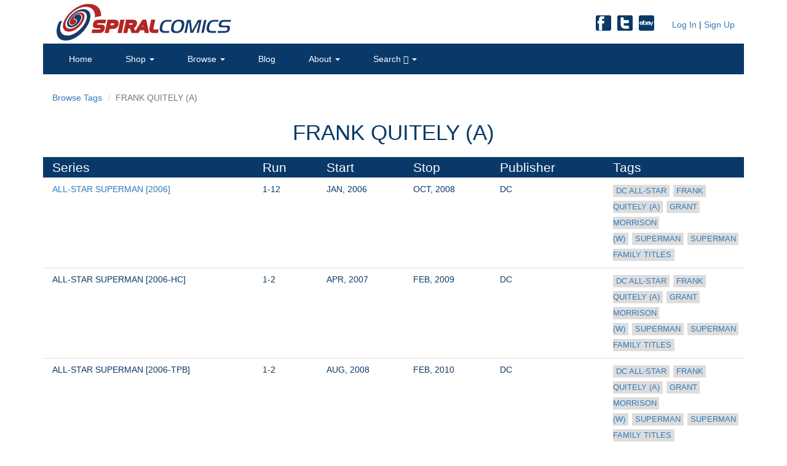

--- FILE ---
content_type: text/html; charset=ISO-8859-1
request_url: https://spiralcomics.com/tag.php?tag=FRANK%20QUITELY%20(A)&id=1432
body_size: 40287
content:
<!DOCTYPE html>
<!--[if lt IE 7 ]><html class="ie ie6" lang="en"> <![endif]-->
<!--[if IE 7 ]><html class="ie ie7" lang="en"> <![endif]-->
<!--[if IE 8 ]><html class="ie ie8" lang="en"> <![endif]-->
<!--[if (gte IE 9)|!(IE)]><!--><html lang="en"> <!--<![endif]-->
<head>
        <!-- Basic Page Needs
    ================================================== -->
  <meta charset="utf-8" />
  <meta http-equiv="X-UA-Compatible" content="IE=edge">    
  <title>FRANK QUITELY (A) Tag | Spiral Comics</title>
  <meta name="description" content="Comic Books and Series Matching the FRANK QUITELY (A) Tag from Spiral Comics inventory.">
    <!-- Mobile Specific Metas
    ================================================== -->
  <meta name="viewport" content="width=device-width, initial-scale=1, maximum-scale=1, user-scalable=no" />
    <!-- CSS / Bootstrap
    ================================================== --> 
  <link href="css/bootstrap.min.css" rel="stylesheet">
  <link href="css/main.css" rel="stylesheet" />
    <!-- Favicon
    ================================================== --> 
    <!-- for FF, Chrome, Opera -->
  <link rel="icon" type="image/png" href="images/favicon-16.png" sizes="16x16">
  <link rel="icon" type="image/png" href="images/favicon.png" sizes="32x32">
    <!-- for IE -->
  <link rel="icon" type="image/x-icon" href="images/favicon.ico" >
  <link rel="shortcut icon" type="image/x-icon" href="images/favicon.ico"/>

    <!-- Fixes
    ================================================== -->  
    <!-- HTML5 Shim and Respond.js IE8 support of HTML5 elements and media queries -->
    <!-- WARNING: Respond.js doesnt work if you view the page via file:// -->
    <!--[if lt IE 9]>
      <script src="https://oss.maxcdn.com/libs/html5shiv/3.7.0/html5shiv.js"></script>
      <script src="https://oss.maxcdn.com/libs/respond.js/1.4.2/respond.min.js"></script>
    <![endif]-->
<!--[if lt IE 8]>
  <style>
    legend {
      display: block;
      padding: 0;
      padding-top: 30px;
      font-weight: bold;
      font-size: 1.25em;
      color: #FFD98D;
      margin: 0 auto;
    }
  </style>
<![endif]--><!-- Google tag (gtag.js) -->
<script async src="https://www.googletagmanager.com/gtag/js?id=G-7SXK9C6KEZ"></script>
<script>
  window.dataLayer = window.dataLayer || [];
  function gtag(){dataLayer.push(arguments);}
  gtag('js', new Date());

  gtag('config', 'G-7SXK9C6KEZ');
</script>

<!-- <script async src="https://www.googletagmanager.com/gtag/js?id=UA-82051178-2"></script>
<script>
  window.dataLayer = window.dataLayer || [];
  function gtag(){dataLayer.push(arguments);}
  gtag('js', new Date());

  gtag('config', 'UA-82051178-2');
</script>

<script>
  (function(i,s,o,g,r,a,m){i['GoogleAnalyticsObject']=r;i[r]=i[r]||function(){
  (i[r].q=i[r].q||[]).push(arguments)},i[r].l=1*new Date();a=s.createElement(o),
  m=s.getElementsByTagName(o)[0];a.async=1;a.src=g;m.parentNode.insertBefore(a,m)
  })(window,document,'script','https://www.google-analytics.com/analytics.js','ga');

  ga('create', 'UA-82051178-2', 'auto');
  ga('require', 'ecommerce');
  ga('send', 'pageview');

</script> --></head><body>
<!-- Begin Content Container -->
  <div class="container">
    <header>
      <div class="row">
        <div class="col-sm-6">
          <a href="index.php"><img class="img-responsive pull-left" src="images/Spiral-Comics-logo.gif" alt="Spiral Comics Logo" /></a>
        </div>
        <div class="col-sm-6">
          <div class="pull-right right"><div id="cart_icon" name="cart_icon" class="hidden"><a href="cart.php">View Cart <span class="red glyphicon glyphicon-shopping-cart" aria-hidden="true"></span> (<span id="cart_count">0</span>) </a>&nbsp;|</div><div id="showHideLinks"><a href="" data-toggle="modal" data-target="#loginModal">&nbsp;Log In</a> | <a href="" data-toggle="modal" data-target="#signupModal">Sign Up</a></div></div>
          <div class="hidden-md hidden-sm hidden-xs">  
            <a href="http://stores.ebay.com/spiralcomics/" target="_blank"><span class="pull-right" id="ebay"></span></a>
            <a href="https://twitter.com/spiralcomics" target="_blank"><span class="pull-right" id="twitter"></span></a>
            <a href="https://www.facebook.com/spiralcomics/" target="_blank"><span class="pull-right" id="facebook"></span></a>
          </div>
        </div>
      </div>
      <nav id="custom-menu" class="navbar navbar-default " role="navigation">
        <div class="navbar-header">
            <button type="button" class="navbar-toggle" data-toggle="collapse" data-target="#navbar-menu"><span class="sr-only">Toggle navigation</span><span class="icon-bar"></span><span class="icon-bar"></span><span class="icon-bar"></span>
            </button>
        </div>
        <div class="collapse navbar-collapse" id="navbar-menu">
            <ul class="nav navbar-nav">
                <li><a href="index.php">Home</a>
                </li>
                <li class="dropdown"><a href="#" class="dropdown-toggle" data-toggle="dropdown" aria-haspopup="true" aria-expanded="false">Shop <span class="caret"></span></a>
                  <ul class="dropdown-menu">
                    <li><a href="shop.php?filter=new">Newly Added Items</a></li>
                    <li><a href="shop.php?filter=cgc">CGC Items</a></li>
                    <li><a href="shop.php?filter=dollar">Dollar Deals</a></li>
                    <li><a href="browse.php">By Titles</a></li>
                    <li><a href="browse_tags.php">By Tags</a></li>
                    <li><a href="browse_tags.php?1047=*CHARACTER%2FTEAMS">By Characters/Teams</a></li>
                    <li><a href="shop.php">View All</a></li>
                  </ul>
                </li>
                <!--<li class="dropdown"><a href="#" class="dropdown-toggle" data-toggle="dropdown" aria-haspopup="true" aria-expanded="false">Preorders <span class="caret"></span></a>
                  <ul class="dropdown-menu">
                    <li><a href="previews_catalog.php">Previews Catalog</a></li>
                    <li><a href="brand_new_series.php">Brand New Series</a></li>
                    <li><a href="limited_time.php">Limited Time!</a></li>
                  </ul>
                </li>
                <li class="dropdown"><a href="#" class="dropdown-toggle" data-toggle="dropdown" aria-haspopup="true" aria-expanded="false">Recommendations <span class="caret"></span></a>
                  <ul class="dropdown-menu">
                    <li><a href="recommendations.php">My Recommendations</a></li>
                    <li><a href="recommendations_by_tag.php">Recommendations By Tag</a></li>
                    <li><a href="brand_new_series.php">Brand New Series</a></li>
                    <li><a href="free_setup.php">About</a></li>
                  </ul>
                </li>-->
                <li class="dropdown"><a href="#" class="dropdown-toggle" data-toggle="dropdown" aria-haspopup="true" aria-expanded="false">Browse <span class="caret"></span></a>
                  <ul class="dropdown-menu">
                    <li><a href="browse.php">Titles</a></li>
                    <li><a href="browse_tags.php">Tags</a></li>
                    <li><a href="browse_gsi.php">Get Started In...</a></li>
                  </ul>
                </li>
				        <li><a href="/blog/">Blog</a>
                </li>
                <li class="dropdown"><a href="#" class="dropdown-toggle" data-toggle="dropdown" aria-haspopup="true" aria-expanded="false">About <span class="caret"></span></a>
                  <ul class="dropdown-menu">
                    <!--<li><a href="free_setup.php">Recommendations</a></li>-->
                    <li><a href="get_started_in.php">Get Started In...</a></li>
                    <li><a href="shipping.php">Shipping</a></li>
                    <li><a href="faq.php">FAQ</a></li>
                    <li><a href="about.php">Us</a></li>
                  </ul>
                </li>
                <li class="dropdown">
                <a href="#" class="dropdown-toggle" data-toggle="dropdown" aria-haspopup="true" aria-expanded="false">Search <span class="glyphicon glyphicon-search"></span> <span class="caret"></span></a>
                  <ul class="dropdown-menu">
                    <form class="navbar-form search" role="search" action="" method="GET">
                      <div class="input-group">
                        <input type="search" class="form-control" placeholder="Search. . ." name="search">
                        <div class="input-group-btn">
                            <button class="btn btn-default searchBtn" type="submit"><span class="glyphicon glyphicon-search"></span></button>
                        </div>
                      </div>
                    </form>
                  </ul>
                </li>
            </ul>
        </div>
      </nav>
      <!-- Uncomment this for vacations: 
    <h4 class="red-banner">We are a family owned business, and families take vacations.<br/>Feel free to place an order while we&#39;re gone and we will ship it as soon as we return July 8th.</h4> -->
    
    </header>    <div class="row tag-breadcrumb">
      <ol class="breadcrumb">
        <li><a href="browse_tags.php">Browse Tags</a></li>
        <li class="active">FRANK QUITELY (A)</li>
      </ol>
      <!--<div class="right-breadcrumb">
        <p>See Our <a href="/recommendations_by_tag.php?filter=">Pre-Order Recommendations</a> for this Tag</p>
      </div>-->
      <h1>FRANK QUITELY (A)</h1>
      <div class="col-sm-10 col-sm-offset-1">
        <p></p>
      </div>
    </div>
    <div class="row">
      <div class="table-responsive">
        <table class="table">
          <tr>
            <th><h2>Series</h2></th>
            <th><h2>Run</h2></th>
            <th><h2>Start</h2></th>
            <th><h2>Stop</h2></th>
            <th><h2>Publisher</h2></th>
            <th><h2>Tags</h2></th>
          </tr>
          <tr><td class="td_30"><a href=#00039620050>ALL-STAR SUPERMAN [2006]</a></td><td>1-12</td><td>JAN, 2006</td><td>OCT, 2008</td><td>DC</td><td class="td_20 tag-list"><a class="tag-link" href="tag.php?tag=DC ALL-STAR&id=1204">DC ALL-STAR</a><a class="tag-link" href="tag.php?tag=FRANK QUITELY (A)&id=1432">FRANK QUITELY (A)</a><a class="tag-link" href="tag.php?tag=GRANT MORRISON (W)&id=1228">GRANT MORRISON (W)</a><a class="tag-link" href="tag.php?tag=SUPERMAN&id=1111">SUPERMAN</a><a class="tag-link" href="tag.php?tag=SUPERMAN FAMILY TITLES&id=1112">SUPERMAN FAMILY TITLES</a></td></tr><tr><td class="td_30">ALL-STAR SUPERMAN [2006-HC]</td><td>1-2</td><td>APR, 2007</td><td>FEB, 2009</td><td>DC</td><td class="td_20 tag-list"><a class="tag-link" href="tag.php?tag=DC ALL-STAR&id=1204">DC ALL-STAR</a><a class="tag-link" href="tag.php?tag=FRANK QUITELY (A)&id=1432">FRANK QUITELY (A)</a><a class="tag-link" href="tag.php?tag=GRANT MORRISON (W)&id=1228">GRANT MORRISON (W)</a><a class="tag-link" href="tag.php?tag=SUPERMAN&id=1111">SUPERMAN</a><a class="tag-link" href="tag.php?tag=SUPERMAN FAMILY TITLES&id=1112">SUPERMAN FAMILY TITLES</a></td></tr><tr><td class="td_30">ALL-STAR SUPERMAN [2006-TPB]</td><td>1-2</td><td>AUG, 2008</td><td>FEB, 2010</td><td>DC</td><td class="td_20 tag-list"><a class="tag-link" href="tag.php?tag=DC ALL-STAR&id=1204">DC ALL-STAR</a><a class="tag-link" href="tag.php?tag=FRANK QUITELY (A)&id=1432">FRANK QUITELY (A)</a><a class="tag-link" href="tag.php?tag=GRANT MORRISON (W)&id=1228">GRANT MORRISON (W)</a><a class="tag-link" href="tag.php?tag=SUPERMAN&id=1111">SUPERMAN</a><a class="tag-link" href="tag.php?tag=SUPERMAN FAMILY TITLES&id=1112">SUPERMAN FAMILY TITLES</a></td></tr><tr><td class="td_30">JUPITER'S LEGACY [2013]</td><td>1-5</td><td>APR, 2013</td><td>JAN, 2015</td><td>IMAGE</td><td class="td_20 tag-list"><a class="tag-link" href="tag.php?tag=FRANK QUITELY (A)&id=1432">FRANK QUITELY (A)</a><a class="tag-link" href="tag.php?tag=MARK MILLAR (W)&id=1161">MARK MILLAR (W)</a><a class="tag-link" href="tag.php?tag=MILLARWORLD&id=1025">MILLARWORLD</a></td></tr><tr><td class="td_30"><a href=#0035802013T>JUPITER'S LEGACY [2013-TPB]</a></td><td>1-2</td><td>APR, 2015</td><td>AUG, 2017</td><td>IMAGE</td><td class="td_20 tag-list"><a class="tag-link" href="tag.php?tag=FRANK QUITELY (A)&id=1432">FRANK QUITELY (A)</a><a class="tag-link" href="tag.php?tag=MARK MILLAR (W)&id=1161">MARK MILLAR (W)</a><a class="tag-link" href="tag.php?tag=MILLARWORLD&id=1025">MILLARWORLD</a></td></tr><tr><td class="td_30">JUPITER'S LEGACY [2016]</td><td>1-5</td><td>JUN, 2016</td><td>JUL, 2017</td><td>IMAGE</td><td class="td_20 tag-list"><a class="tag-link" href="tag.php?tag=FRANK QUITELY (A)&id=1432">FRANK QUITELY (A)</a><a class="tag-link" href="tag.php?tag=MARK MILLAR (W)&id=1161">MARK MILLAR (W)</a><a class="tag-link" href="tag.php?tag=MILLARWORLD&id=1025">MILLARWORLD</a></td></tr><tr><td class="td_30"><a href=#0003962019T>ALL-STAR SUPERMAN [2019-TPB]</a></td><td>(1)</td><td>JAN, 2019</td><td>JAN, 2019</td><td>DC</td><td class="td_20 tag-list"><a class="tag-link" href="tag.php?tag=DC BLACK LABEL [2018-2019]&id=1765">DC BLACK LABEL [2018-2019]</a><a class="tag-link" href="tag.php?tag=FRANK QUITELY (A)&id=1432">FRANK QUITELY (A)</a><a class="tag-link" href="tag.php?tag=GRANT MORRISON (W)&id=1228">GRANT MORRISON (W)</a><a class="tag-link" href="tag.php?tag=SUPERMAN&id=1111">SUPERMAN</a><a class="tag-link" href="tag.php?tag=SUPERMAN FAMILY TITLES&id=1112">SUPERMAN FAMILY TITLES</a></td></tr><tr><td class="td_30">ALL-STAR SUPERMAN [2019-SLIP]</td><td>(1)</td><td>DEC, 2019</td><td>DEC, 2019</td><td>DC</td><td class="td_20 tag-list"><a class="tag-link" href="tag.php?tag=DC ALL-STAR&id=1204">DC ALL-STAR</a><a class="tag-link" href="tag.php?tag=DC MODERN CLASSICS SLIPCASE EDITIONS [2019]&id=1756">DC MODERN CLASSICS SLIPCASE EDITIONS [2019]</a><a class="tag-link" href="tag.php?tag=FRANK QUITELY (A)&id=1432">FRANK QUITELY (A)</a><a class="tag-link" href="tag.php?tag=GRANT MORRISON (W)&id=1228">GRANT MORRISON (W)</a><a class="tag-link" href="tag.php?tag=SUPERMAN&id=1111">SUPERMAN</a><a class="tag-link" href="tag.php?tag=SUPERMAN FAMILY TITLES&id=1112">SUPERMAN FAMILY TITLES</a></td></tr>        </table>
        <br/><br/><br/>
      </div>
    </div>
      <div class="row"><h1 id="00039620050">ALL-STAR SUPERMAN [2006]</h1></div><div class="row"><div class="col-sm-6 clearfix"></div><div class="col-sm-6 clearfix"></div><br/></div><div class="row"><div class="table-responsive"><table class="table"><tr class="hidden-xs">
                  <th><h2>Cover</h2></th>
                  <th><h2>Series</h2></th>
                  <th><h2>Issue</h2></th>
                  <th><h2>Condition</h2></th>
                  <th><h2>Price</h2></th>
                  <th><h2>Quantity</h2></th>
                </tr>
                <tr class="hidden-sm hidden-md hidden-lg hidden-xl"><th><h2>Issue</h2></th><th><h2>&nbsp;</h2></th></tr><tr><td rowspan="2"><a href="/title.php?filter=ALL-STAR%20SUPERMAN#2006"><p class="hidden-sm hidden-md hidden-lg hidden-xl">ALL-STAR SUPERMAN [2006] #1<br/></p></a><a href="comic.php?comic=000396200500001010000"><img class="img-responsive thumb" src="images/comics/000396200500001010000.jpg" alt="ALL-STAR SUPERMAN#1" /></a><p><a href="" class="open-ComicDetails" data-toggle="modal" data-target="#comicModal" data-title="ALL-STAR SUPERMAN" data-number="1" data-variation="" data-description="In a out-of-continuity epic, Superman rescues a doomed group of helionauts on the 'surface' of the sun. The massive amounts of solar radiation affect Superman in a way no one could possibly anticipate...except Lex Luthor." data-image="000396200500001010000.jpg" data-creators="Story by Grant Morrison. Art by Frank Quitely. Cover by Frank Quitely." data-price="1.99" data-condition="NEW" data-conddesc="" data-quantity="1" data-inventory_id="000396200500001010000" data-comic_id="00039620050000101" data-hi_res_front="" data-hi_res_back="" data-series="2006">Quick View</a></p></td><td class="narrow hidden-xs"><a href="/title.php?filter=ALL-STAR%20SUPERMAN#2006">ALL-STAR SUPERMAN<br/>[2006]</a></td><td class="hidden-xs">#1<br/></td><td class="hidden-xs"><div class="grade-icon"><span class="grade_icon_grade">NEW</span><span class="grade_icon_number">(at least 9.2)</span><span class="grade_icon_certified">UNCERTIFIED</span></div></td><td class="hidden-xs"></td><td class="form-cell"><p class="hidden-sm hidden-md hidden-lg hidden-xl"><div class="grade-icon hidden-sm hidden-md hidden-lg hidden-xl"><span class="grade_icon_grade">NEW</span><span class="grade_icon_number">(at least 9.2)</span><span class="grade_icon_certified">UNCERTIFIED</span></div><span class="hidden-sm hidden-md hidden-lg hidden-xl"><br/>$1.99</span></p><form class="form_add_cart" action="add_cart.php" method="POST"><input id="id000396200500001010000" class="hidden" type="text" name="id" value="000396200500001010000">Qty:&nbsp;<input class="quantity" type="number" name="quantity" min="1" max="1" required><br/>Available (1)<input class="hidden" type="text" name="id" value="000396200500001010000"><button class="submit_add pull-right" type="submit" name="submit_add">Add To Cart</button></form></td></tr><tr><td class="no-border" colspan="5"><p class="tag-list">Related Tags: <a href="/tag.php?tag=DC ALL-STAR&id=1204" class="tag-link">DC ALL-STAR</a><a href="/tag.php?tag=FRANK QUITELY (A)&id=1432" class="tag-link">FRANK QUITELY (A)</a><a href="/tag.php?tag=GRANT MORRISON (W)&id=1228" class="tag-link">GRANT MORRISON (W)</a><a href="/tag.php?tag=SUPERMAN&id=1111" class="tag-link">SUPERMAN</a><a href="/tag.php?tag=SUPERMAN FAMILY TITLES&id=1112" class="tag-link">SUPERMAN FAMILY TITLES</a></p></td></tr><tr><td rowspan="2"><a href="/title.php?filter=ALL-STAR%20SUPERMAN#2006"><p class="hidden-sm hidden-md hidden-lg hidden-xl">ALL-STAR SUPERMAN [2006] #1<br/>SPECIAL EDITION, AFTER WATCHMEN...WHAT'S NEXT?</p></a><a href="comic.php?comic=000396200500001060000"><img class="img-responsive thumb" src="images/comics/000396200500001060000.jpg" alt="ALL-STAR SUPERMAN#1" /></a><p><a href="" class="open-ComicDetails" data-toggle="modal" data-target="#comicModal" data-title="ALL-STAR SUPERMAN" data-number="1" data-variation="SPECIAL EDITION, AFTER WATCHMEN...WHAT'S NEXT?" data-description="In a out-of-continuity epic, Superman rescues a doomed group of helionauts on the 'surface' of the sun. The massive amounts of solar radiation affect Superman in a way no one could possibly anticipate...except Lex Luthor." data-image="000396200500001060000.jpg" data-creators="Story by Grant Morrison. Art by Frank Quitely. Cover by Frank Quitely." data-price="1.00" data-condition="NEW" data-conddesc="" data-quantity="2" data-inventory_id="000396200500001060000" data-comic_id="00039620050000106" data-hi_res_front="" data-hi_res_back="" data-series="2006">Quick View</a></p></td><td class="narrow hidden-xs"><a href="/title.php?filter=ALL-STAR%20SUPERMAN#2006">ALL-STAR SUPERMAN<br/>[2006]</a></td><td class="hidden-xs">#1<br/>SPECIAL EDITION, AFTER WATCHMEN...WHAT'S NEXT?</td><td class="hidden-xs"><div class="grade-icon"><span class="grade_icon_grade">NEW</span><span class="grade_icon_number">(at least 9.2)</span><span class="grade_icon_certified">UNCERTIFIED</span></div></td><td class="hidden-xs"></td><td class="form-cell"><p class="hidden-sm hidden-md hidden-lg hidden-xl"><div class="grade-icon hidden-sm hidden-md hidden-lg hidden-xl"><span class="grade_icon_grade">NEW</span><span class="grade_icon_number">(at least 9.2)</span><span class="grade_icon_certified">UNCERTIFIED</span></div><span class="hidden-sm hidden-md hidden-lg hidden-xl"><br/>$1.00</span></p><form class="form_add_cart" action="add_cart.php" method="POST"><input id="id000396200500001060000" class="hidden" type="text" name="id" value="000396200500001060000">Qty:&nbsp;<input class="quantity" type="number" name="quantity" min="1" max="2" required><br/>Available (2)<input class="hidden" type="text" name="id" value="000396200500001060000"><button class="submit_add pull-right" type="submit" name="submit_add">Add To Cart</button></form></td></tr><tr><td class="no-border" colspan="5"><p class="tag-list">Related Tags: <a href="/tag.php?tag=DC AFTER WATCHMEN: WHAT'S NEXT? REPRINTS [2009]&id=1054" class="tag-link">DC AFTER WATCHMEN: WHAT'S NEXT? REPRINTS [2009]</a><a href="/tag.php?tag=DC ALL-STAR&id=1204" class="tag-link">DC ALL-STAR</a><a href="/tag.php?tag=FRANK QUITELY (A)&id=1432" class="tag-link">FRANK QUITELY (A)</a><a href="/tag.php?tag=GRANT MORRISON (W)&id=1228" class="tag-link">GRANT MORRISON (W)</a><a href="/tag.php?tag=SUPERMAN&id=1111" class="tag-link">SUPERMAN</a><a href="/tag.php?tag=SUPERMAN FAMILY TITLES&id=1112" class="tag-link">SUPERMAN FAMILY TITLES</a></p></td></tr></table></div></div><div class="row"><div class="col-sm-6 clearfix"></div><div class="col-sm-6 clearfix"></div><br/><br/></div><div class="row"><h1 id="0035802013T">JUPITER'S LEGACY [2013-TPB]</h1></div><div class="row"><div class="col-sm-6 clearfix"></div><div class="col-sm-6 clearfix"><a class="pull-right" href="title.php?filter=JUPITER'S CIRCLE#2015-TPB">JUPITER'S CIRCLE [2015-TPB] <span class="glyphicon glyphicon-forward"></span></a><br/></div><br/></div><div class="row"><div class="table-responsive"><table class="table"><tr class="hidden-xs">
                  <th><h2>Cover</h2></th>
                  <th><h2>Series</h2></th>
                  <th><h2>Issue</h2></th>
                  <th><h2>Condition</h2></th>
                  <th><h2>Price</h2></th>
                  <th><h2>Quantity</h2></th>
                </tr>
                <tr class="hidden-sm hidden-md hidden-lg hidden-xl"><th><h2>Issue</h2></th><th><h2>&nbsp;</h2></th></tr><tr><td rowspan="2"><a href="/title.php?filter=JUPITER'S%20LEGACY#2013-TPB"><p class="hidden-sm hidden-md hidden-lg hidden-xl">JUPITER'S LEGACY [2013-TPB] VOL 01<br/>CURRENT PRINTING</p></a><a href="comic.php?comic=OCT190041"><img class="img-responsive thumb" src="images/default_comic_cover.png" alt="Default Comic Cover" /></a><p><a href="" class="open-ComicDetails" data-toggle="modal" data-target="#comicModal" data-title="JUPITER'S LEGACY" data-number="VOL 01" data-variation="CURRENT PRINTING" data-description="The children of the world's greatest superheroes may never be able to fill their parents' shoes. When the family becomes embattled by infighting, one branch stages an uprising and another goes into hiding. How long can the world survive when one family's super-powered problems explode onto the global stage? Just in time for the launch of the prequel series JUPITER'S CIRCLE comes this collected edition from storytelling masters MILLAR and QUITELY. Collects JUPITER'S LEGACY #1-5." data-image="default_comic_cover.png" data-creators="Story by Mark Millar. Art by Frank Quitely. Cover by Frank Quitely." data-price="6.49" data-condition="NEW" data-conddesc="" data-quantity="0" data-inventory_id="OCT190041" data-comic_id="OCT190041" data-hi_res_front="" data-hi_res_back="" data-series="2013-TPB">Quick View</a></p></td><td class="narrow hidden-xs"><a href="/title.php?filter=JUPITER'S%20LEGACY#2013-TPB">JUPITER'S LEGACY<br/>[2013-TPB]</a></td><td class="hidden-xs">VOL 01<br/>CURRENT PRINTING</td><td class="hidden-xs"><div class="grade-icon"><span class="grade_icon_grade">NEW</span><span class="grade_icon_number">(at least 9.2)</span><span class="grade_icon_certified">UNCERTIFIED</span></div></td><td class="hidden-xs"></td><td class="form-cell"><p class="hidden-sm hidden-md hidden-lg hidden-xl"><div class="grade-icon hidden-sm hidden-md hidden-lg hidden-xl"><span class="grade_icon_grade">NEW</span><span class="grade_icon_number">(at least 9.2)</span><span class="grade_icon_certified">UNCERTIFIED</span></div><span class="hidden-sm hidden-md hidden-lg hidden-xl"><br/>$6.49</span></p><form class="form_add_cart" action="add_cart.php" method="POST"><input id="idOCT190041" class="hidden" type="text" name="id" value="OCT190041">Qty:&nbsp;<input class="quantity" type="number" name="quantity" min="1" max="0" required><br/>Available (0)<input class="hidden" type="text" name="id" value="OCT190041"><button class="submit_add pull-right" type="submit" name="submit_add" disabled>Add To Cart</button></form></td></tr><tr><td class="no-border" colspan="5"><p class="tag-list">Related Tags: <a href="/tag.php?tag=FRANK QUITELY (A)&id=1432" class="tag-link">FRANK QUITELY (A)</a><a href="/tag.php?tag=MARK MILLAR (W)&id=1161" class="tag-link">MARK MILLAR (W)</a><a href="/tag.php?tag=MILLARWORLD&id=1025" class="tag-link">MILLARWORLD</a></p></td></tr><tr><td rowspan="2"><a href="/title.php?filter=JUPITER'S%20LEGACY#2013-TPB"><p class="hidden-sm hidden-md hidden-lg hidden-xl">JUPITER'S LEGACY [2013-TPB] VOL 02<br/>CURRENT PRINTING</p></a><a href="comic.php?comic=OCT190042"><img class="img-responsive thumb" src="images/default_comic_cover.png" alt="Default Comic Cover" /></a><p><a href="" class="open-ComicDetails" data-toggle="modal" data-target="#comicModal" data-title="JUPITER'S LEGACY" data-number="VOL 02" data-variation="CURRENT PRINTING" data-description="JUPITER'S LEGACY is back with MARK MILLAR and FRANK QUITELY. Superhero offspring Hutch and Chloe have come out of hiding with son Jason to assemble a team of super-crooks from around the globe. Collects JUPITER'S LEGACY, VOL. 2 #1-5." data-image="default_comic_cover.png" data-creators="Story by Mark Millar. Art by Frank Quitely. Cover by Frank Quitely." data-price="11.04" data-condition="NEW" data-conddesc="" data-quantity="0" data-inventory_id="OCT190042" data-comic_id="OCT190042" data-hi_res_front="" data-hi_res_back="" data-series="2013-TPB">Quick View</a></p></td><td class="narrow hidden-xs"><a href="/title.php?filter=JUPITER'S%20LEGACY#2013-TPB">JUPITER'S LEGACY<br/>[2013-TPB]</a></td><td class="hidden-xs">VOL 02<br/>CURRENT PRINTING</td><td class="hidden-xs"><div class="grade-icon"><span class="grade_icon_grade">NEW</span><span class="grade_icon_number">(at least 9.2)</span><span class="grade_icon_certified">UNCERTIFIED</span></div></td><td class="hidden-xs"></td><td class="form-cell"><p class="hidden-sm hidden-md hidden-lg hidden-xl"><div class="grade-icon hidden-sm hidden-md hidden-lg hidden-xl"><span class="grade_icon_grade">NEW</span><span class="grade_icon_number">(at least 9.2)</span><span class="grade_icon_certified">UNCERTIFIED</span></div><span class="hidden-sm hidden-md hidden-lg hidden-xl"><br/>$11.04</span></p><form class="form_add_cart" action="add_cart.php" method="POST"><input id="idOCT190042" class="hidden" type="text" name="id" value="OCT190042">Qty:&nbsp;<input class="quantity" type="number" name="quantity" min="1" max="0" required><br/>Available (0)<input class="hidden" type="text" name="id" value="OCT190042"><button class="submit_add pull-right" type="submit" name="submit_add" disabled>Add To Cart</button></form></td></tr><tr><td class="no-border" colspan="5"><p class="tag-list">Related Tags: <a href="/tag.php?tag=FRANK QUITELY (A)&id=1432" class="tag-link">FRANK QUITELY (A)</a><a href="/tag.php?tag=MARK MILLAR (W)&id=1161" class="tag-link">MARK MILLAR (W)</a><a href="/tag.php?tag=MILLARWORLD&id=1025" class="tag-link">MILLARWORLD</a></p></td></tr></table></div></div><div class="row"><div class="col-sm-6 clearfix"></div><div class="col-sm-6 clearfix"><a class="pull-right" href="title.php?filter=JUPITER'S CIRCLE#2015-TPB">JUPITER'S CIRCLE [2015-TPB] <span class="glyphicon glyphicon-forward"></span></a><br/></div><br/><br/></div><div class="row"><h1 id="0003962019T">ALL-STAR SUPERMAN [2019-TPB]</h1></div><div class="row"><div class="col-sm-6 clearfix"></div><div class="col-sm-6 clearfix"></div><br/></div><div class="row"><div class="table-responsive"><table class="table"><tr class="hidden-xs">
                  <th><h2>Cover</h2></th>
                  <th><h2>Series</h2></th>
                  <th><h2>Issue</h2></th>
                  <th><h2>Condition</h2></th>
                  <th><h2>Price</h2></th>
                  <th><h2>Quantity</h2></th>
                </tr>
                <tr class="hidden-sm hidden-md hidden-lg hidden-xl"><th><h2>Issue</h2></th><th><h2>&nbsp;</h2></th></tr><tr><td rowspan="2"><a href="/title.php?filter=ALL-STAR%20SUPERMAN#2019-TPB"><p class="hidden-sm hidden-md hidden-lg hidden-xl">ALL-STAR SUPERMAN [2019-TPB] <br/></p></a><a href="comic.php?comic=AUG180593"><img class="img-responsive thumb" src="images/default_comic_cover.png" alt="Default Comic Cover" /></a><p><a href="" class="open-ComicDetails" data-toggle="modal" data-target="#comicModal" data-title="ALL-STAR SUPERMAN" data-number="" data-variation="" data-description="The complete 12-issue run of ALL-STAR SUPERMAN by Grant Morrison and Frank Quitely is collected in a new trade paperback as part of the Black Label line. Witness the Man of Steel in exciting adventures featuring Lex Luthor, Jimmy Olsen, Lois Lane, Bizarro and more. Plus: Superman goes toe-to-toe with Bizarro, his oddball twin, and the new character Zibarro, also from the Bizarro planet." data-image="default_comic_cover.png" data-creators="Story by Grant Morrison. Art by Frank Quitely. Cover by Frank Quitely." data-price="19.49" data-condition="NEW" data-conddesc="" data-quantity="0" data-inventory_id="AUG180593" data-comic_id="AUG180593" data-hi_res_front="" data-hi_res_back="" data-series="2019-TPB">Quick View</a></p></td><td class="narrow hidden-xs"><a href="/title.php?filter=ALL-STAR%20SUPERMAN#2019-TPB">ALL-STAR SUPERMAN<br/>[2019-TPB]</a></td><td class="hidden-xs"><br/></td><td class="hidden-xs"><div class="grade-icon"><span class="grade_icon_grade">NEW</span><span class="grade_icon_number">(at least 9.2)</span><span class="grade_icon_certified">UNCERTIFIED</span></div></td><td class="hidden-xs"></td><td class="form-cell"><p class="hidden-sm hidden-md hidden-lg hidden-xl"><div class="grade-icon hidden-sm hidden-md hidden-lg hidden-xl"><span class="grade_icon_grade">NEW</span><span class="grade_icon_number">(at least 9.2)</span><span class="grade_icon_certified">UNCERTIFIED</span></div><span class="hidden-sm hidden-md hidden-lg hidden-xl"><br/>$19.49</span></p><form class="form_add_cart" action="add_cart.php" method="POST"><input id="idAUG180593" class="hidden" type="text" name="id" value="AUG180593">Qty:&nbsp;<input class="quantity" type="number" name="quantity" min="1" max="0" required><br/>Available (0)<input class="hidden" type="text" name="id" value="AUG180593"><button class="submit_add pull-right" type="submit" name="submit_add" disabled>Add To Cart</button></form></td></tr><tr><td class="no-border" colspan="5"><p class="tag-list">Related Tags: <a href="/tag.php?tag=DC BLACK LABEL [2018-2019]&id=1765" class="tag-link">DC BLACK LABEL [2018-2019]</a><a href="/tag.php?tag=FRANK QUITELY (A)&id=1432" class="tag-link">FRANK QUITELY (A)</a><a href="/tag.php?tag=GRANT MORRISON (W)&id=1228" class="tag-link">GRANT MORRISON (W)</a><a href="/tag.php?tag=SUPERMAN&id=1111" class="tag-link">SUPERMAN</a><a href="/tag.php?tag=SUPERMAN FAMILY TITLES&id=1112" class="tag-link">SUPERMAN FAMILY TITLES</a></p></td></tr></table></div></div><div class="row"><div class="col-sm-6 clearfix"></div><div class="col-sm-6 clearfix"></div><br/><br/></div>    <!-- loginModal -->
    <div class="modal fade" id="loginModal" tabindex="-1" role="dialog" aria-labelledby="myModalLabel" aria-hidden="true">
      <div class="modal-dialog">
        <div class="modal-content">  
          <div class="modal-body">
            <button type="button" class="close" data-dismiss="modal" aria-label="Close"><span class="glyphicon glyphicon-remove" aria-hidden="true"></span></button>
            <img class="img-responsive center-block" src="images/Spiral-Comics-logo.gif" alt="Spiral Comics Logo" />
            <p class="text-center red" id="loginModalError"></p>
            <form id="loginForm" action="" method="POST">
                <div class="form-group">
                    <label for="username">Username</label>
                    <input type="text" class="form-control" id="username" name="username" required>
                </div>         
                <div class="form-group">
                    <label for="password">Password</label>
                    <input type="password" class="form-control" id="password" name="password" required>
                </div>
              <button type="submit" name="submit_login" class="pull-right">Log In</button>
            </form>
            <div class="clearfix" id="loginLinks">
              <a href="username_recover.php">Forgot Username?</a><br/>
              <a href="password_reset.php">Forgot Password?</a><br/>
              Not a Member? <a href="" data-toggle="modal" data-target="#signupModal">Sign Up Now!</a>
            </div>
          </div><!-- /.modal-body -->
        </div><!-- /.modal-content -->
      </div><!-- /.modal-dialog -->
    </div><!-- /.modal -->    <!-- signupModal -->
    <div class="modal fade" id="signupModal" tabindex="-1" role="dialog" aria-labelledby="myModalLabel" aria-hidden="true">
      <div class="modal-dialog">
        <div class="modal-content">  
          <div class="modal-body">
            <button type="button" class="close" data-dismiss="modal" aria-label="Close"><span class="glyphicon glyphicon-remove" aria-hidden="true"></span></button>
            <img class="img-responsive center-block" src="images/Spiral-Comics-logo.gif" alt="Spiral Comics Logo" />
            <p id="signupModalError" class="text-center red"></p>
            <form id="signupForm" action="" method="POST">
              <div class="form-group">
                <label for="fName">Name</label>
                <input type="text" class="form-control" id="fName" name="fName" placeholder="First Name" required>
                <input type="text" class="form-control" id="lName" name="lName" placeholder="Last Name" required>
              </div>
              <div class="form-group">
                <label for="email">Email Address</label>
                <input type="email" class="form-control" id="email" name="email" required>
              </div> 
              <div class="form-group">
                <label for="username">Username</label>
                <input type="text" class="form-control" id="new_username" name="username" required>
              </div>         
              <div class="form-group">
                <label for="password">Password</label>
                <input type="password" class="form-control" id="new_password" name="password" required>
              </div>
              <input type="checkbox" checked id="newsletter" name="newsletter" />
              <label for="newsletter"><span></span>I would like to receive the monthly eNewsletter</label>
              <input type="checkbox" checked id="agree" name="agree" required />
              <label for="agree"><span></span>I Agree to the <a href="terms.php">Terms &amp; Conditions</a></label><br/>
              <button type="submit" name="submit_register" id="submit_register" class="pull-right">Submit</button>
            </form>
            <div class="clearfix" id="loginLinks">
              Already have an account?<br/>
              <a href="username_recover.php">Forgot Username?</a><br/>
              <a href="password_reset.php">Forgot Password?</a><br/>
            </div>
          </div><!-- /.modal-body -->
        </div><!-- /.modal-content -->
      </div><!-- /.modal-dialog -->
    </div><!-- /.modal -->    <!-- comicModal -->
    <div class="modal modal-wide fade" id="comicModal" tabindex="-1" role="dialog" aria-labelledby="myModalLabel" aria-hidden="true">
      <div class="modal-dialog">
        <div class="modal-content">
            <div class="modal-header">
              <button type="button" class="close" data-dismiss="modal" aria-label="Close"><span class="glyphicon glyphicon-remove" aria-hidden="true"></span></button>
              <h1 class="modal-title" id="title"></h1>
            </div><!-- /.modal-header -->
            <div class="modal-body">
              <div class="row">
                <div class="col-md-5 col-sm-6">
                  <div class=""><img class="img-responsive" id="modalImage" src=""></div>
                  <p id="hi_res"></p>
                </div>
                <div class="col-md-7 col-sm-6">
                  <h3 class="hidden-xs">Creators</h3>
                  <p class="hidden-xs" id="creators"></p>
                  <h3 class="hidden-xs">Description</h3>
                  <p class="hidden-xs" id="description"></p>
                  <h3>Condition</h3>
                  <div class="row">
                    <p id="condition" class="col-md-3"></p>
                    <p id="conddesc" class="col-md-9"></p>
                  </div>
                  <h3>Price $<span id="price"></span></h3>
                  <form class="form_add_cart pull-right" action="add_cart.php" method="POST">
                    Qty:&nbsp;<input class="quantity" type="number" name="quantity" min="1" max="" required>&nbsp;&nbsp;&nbsp;&nbsp;&nbsp;&nbsp;<button id="modal-add" class="submit_add" type="submit" name="submit_add">Add To Cart</button><br/>
                    <span id="quantityAvailable"></span>
                    <input class="hidden" type="text" name="id" id="inventory_id">
                  </form>
                  <br/><br/><br/><br/>
                  <a class="pull-right" href="#" id="comic_link">Detailed Info >> </a>
                </div>
              </div>
            </div><!-- /.modal-body -->
        </div><!-- /.modal-content -->
      </div><!-- /.modal-dialog -->
    </div><!-- /.modal -->    <!-- footer -->
    <footer class="row">
          <div class="col-md-4"><p>This Website Copyright &copy; 2026 Spiral Comics LLC.<br/>Amazon and the Amazon logo are trademarks of Amazon.com, Inc. or its affiliates.<br/>All other trademarks and copyrights are the property of their respective owner.</p>
            <div class="row" style="padding-top:15px;">
  		        <div class="col-xs-6" style="padding-left: 0px;padding-right: 20px;">
                <span id="siteseal"><script type="text/javascript" src="https://seal.godaddy.com/getSeal?sealID=kQGCTJvkoUAR85Ft5UDyZHLh3wKlzOVTgmRBWPZ449fxG9A0a1IrIf8vvdVZ"></script></span><br/>
              </div>
              <div class="col-xs-6">
                <div class="footer-social">
                  <a href="https://www.facebook.com/spiralcomics/" target="_blank"><span id="footer-facebook"></span></a>
                  <a href="https://twitter.com/spiralcomics" target="_blank"><span id="footer-twitter"></span></a>
                  <a href="http://stores.ebay.com/spiralcomics/" target="_blank"><span id="footer-ebay"></span></a>
                </div>
              </div>
            </div>  
          </div>
          <p class="col-md-2"><span class="bold">Site Links</span><br/>
            &nbsp;&nbsp;<a href="index.php">Home</a><br/>
            &nbsp;&nbsp;<a href="shop.php">Shop</a><br/>
            &nbsp;&nbsp;<a href="browse.php">Browse by Title</a><br/>
            &nbsp;&nbsp;<a href="about.php">About Us</a><br/>
            &nbsp;&nbsp;<a href="shipping.php">Shipping</a></p>
          <p class="col-md-2"><span class="bold">Shopping Catogories</span><br/>
            &nbsp;&nbsp;<a href="shop.php?filter=new">Newly Added</a><br/>
            &nbsp;&nbsp;<a href="shop.php?filter=cgc">CGC</a><br/>
            &nbsp;&nbsp;<a href="title.php?filter=STAR%20WARS">Featured Title</a><br/>
            &nbsp;&nbsp;<a href="shop.php?filter=dollar">Dollar Deals</a></p>
          <p class="col-md-2"><span class="bold">The Fine Print</span><br/>
            &nbsp;&nbsp;<a href="terms.php">Terms &amp; Conditions</a><br/>
            &nbsp;&nbsp;<a href="privacy.php">Privacy Policy</a></p>
          <p class="col-md-2"><span class="bold">Contact Us</span><br/>&nbsp;&nbsp;P.O. Box 18930<br/>&nbsp;&nbsp;Spokane, WA 99228<br/><br/>comics4u@spiralcomics.com</p>      
        </footer>
        </div> <!-- End Container -->
  <!-- Javascript
    ================================================== --> 
  <script src="js/jquery-1.11.3.min.js" type="text/javascript"></script>
  <script src="js/bootstrap.min.js"></script>
  <script src="js/main.js?v=2.3.2" type="text/javascript"></script></body>
</html>